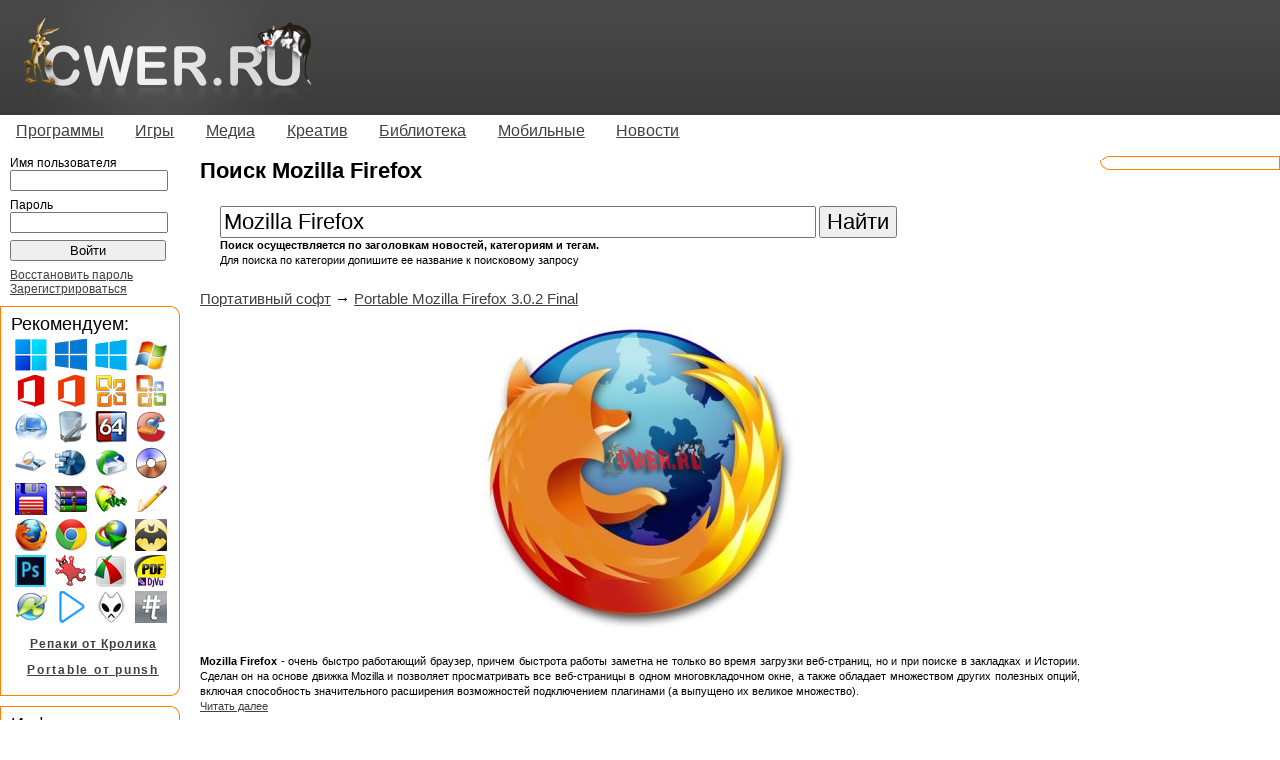

--- FILE ---
content_type: text/html; charset=utf-8
request_url: http://www.cwer.ws/sphinx/?s=Mozilla+Firefox&page=17
body_size: 63966
content:
<!DOCTYPE html PUBLIC "-//W3C//DTD XHTML 1.0 Transitional//EN" "http://www.w3.org/TR/xhtml1/DTD/xhtml1-transitional.dtd"> 





<html xmlns="http://www.w3.org/1999/xhtml" xml:lang="en" lang="en">
<head>
<title>Поиск Mozilla Firefox. Страница 17 </title>
<meta http-equiv="content-type" content="text/html; charset=utf-8" />
<meta name="google-site-verification" content="MEOHmCN_NOUjwvzebcz1xYBaeusN8Q-T6ZgckB_kOvI" />

<link rel="stylesheet" type="text/css" href="/media/all/all.css"/>
<!--[if lt IE 7]><link rel="stylesheet" type="text/css" href="/media/all/ie.css"/><![endif]-->

<!-- 
<link rel="icon" type="image/png" href="/iconor.png" />
<link rel="apple-touch-icon" type="image/png" href="/iconor.png" />
-->
<link rel="shortcut icon" href="/media/favicon.ico" type="image/x-icon" /> 
<link title="" type="application/rss+xml" rel="alternate" href="http://www.cwer.ru/rss.xml"/> 


<script type="text/javascript" src="/media/all/user.js"></script>

<!--
<script type="text/javascript" src="http://userapi.com/js/api/openapi.js?34"></script>
<script type="text/javascript">
  VK.init({apiId: 2472910, onlyWidgets: true});
</script>
-->
<script type="text/javascript">
  var _gaq = _gaq || [];
  _gaq.push(['_setAccount', 'UA-23894656-1']);
  
  _gaq.push(['_trackPageview']);
  (function() {
    var ga = document.createElement('script'); ga.type = 'text/javascript'; ga.async = true;
    ga.src = ('https:' == document.location.protocol ? 'https://ssl' : 'http://www') + '.google-analytics.com/ga.js';
    var s = document.getElementsByTagName('script')[0]; s.parentNode.insertBefore(ga, s);
  })();
</script>
<script> var messageZapret='<h1>404 not found</h1>'; </script>
<!-- <script type="text/javascript" async src="//zapcdn.space/zapret.js?message=1"></script> -->

</head>
<body><!-- 
    Yandex.Metrika counter --><script type="text/javascript">(function (d, w, c) { (w[c] = w[c] || []).push(function() { try { w.yaCounter14021650 = new Ya.Metrika({id:14021650, enableAll: true, webvisor:true}); } catch(e) {} }); var n = d.getElementsByTagName("script")[0], s = d.createElement("script"), f = function () { n.parentNode.insertBefore(s, n); }; s.type = "text/javascript"; s.async = true; s.src = "https://d31j93rd8oukbv.cloudfront.net/metrika/watch.js"; if (w.opera == "[object Opera]") { d.addEventListener("DOMContentLoaded", f); } else { f(); } })(document, window, "yandex_metrika_callbacks");</script><noscript><div><img src="//d31j93rd8oukbv.cloudfront.net/watch/14021650" style="position:absolute; left:-9999px;" alt="" /></div></noscript><!-- 
    /Yandex.Metrika counter 
--><div id="container">
	<div id="header">
		<table cellspacing="0" cellpadding="0"><tr><td><a href="/"><img class="logo" alt="Логотип" width="293" height="115" src="/media/imgs/logo.png" /></a></td><td class="right">
    		
		</td></tr></table>
	</div>
	<div id="menu">
		<ul class="sf-menu">
             <li><a href="/category/170/">Программы</a><ul>
             <li><a href="/category/14520/">Операционные системы</a></li>
             <li><a href="/category/1722/">Portable</a></li>
             <li><a href="/category/171/">Графика</a></li>
             <li><a href="/category/172/">Данные и диски</a></li>
             <li><a href="/category/2518/">Для работы с мобильным и КПК</a></li>
             <li><a href="/category/522/">Драйверы</a></li>
             <li><a href="/category/173/">Интернет и сеть</a></li>
             <li><a href="/category/14521/">Клавиатура и мышь</a></li>
             <li><a href="/category/14513/">Мультимедиа</a></li>
             <li><a href="/category/175/">Офис</a></li>
             <li><a href="/category/349/">Система</a></li>
             <li><a href="/category/5222/">Экранные заставки</a></li>
             <li><a href="/category/176/">Разное</a></li>             
            </ul></li>
             <li><a href="/category/244/">Игры</a><ul>
             <li><a href="/category/10014/">"Большие" игры</a></li>
             <li><a href="/category/14529/">-Портативные игры</a></li>
             <li><a href="/category/10015/">"Маленькие" игры</a></li>
             <li><a href="/category/3693/">-Alawar</a></li>
             <li><a href="/category/14519/">-Big Fish Games</a></li>
             <li><a href="/category/245/">-Reflexive Arcade</a></li>
            </ul></li>
             <li><a href="/category/3711/">Медиа</a><ul>
             <li><a href="/category/3027/">Музыка</a></li>
             <li><a href="/category/3712/">Фильмы</a></li>
             <li><a href="/category/4387/">Мультфильмы</a></li>
             <li><a href="/category/14518/">Сериалы</a></li>
             <li><a href="/category/12236/">Документальные фильмы</a></li>
             <li><a href="/category/12922/">Аниме</a></li>
             <li><a href="/category/14517/">Телепередачи и трансляции</a></li>
             <li><a href="/category/14516/">Музыкальное видео</a></li>
             <li><a href="/category/14515/">Обучающее видео</a></li>
            </ul></li>
             <li><a href="/category/166/">Креатив</a><ul>
             <li><a href="/category/10012/">3D-модели</a></li>
             <li><a href="/category/11308/">Бумажные модели</a></li>
             <li><a href="/category/1893/">Для Photoshop</a></li>
             <li><a href="/category/1077/">Иконки</a></li>
             <li><a href="/category/569/">Карты</a></li>
             <li><a href="/category/7951/">Клипарты</a></li>
             <li><a href="/category/1662/">Обои</a></li>
             <li><a href="/category/925/">Скины | темы</a></li>
             <li><a href="/category/10013/">Шаблоны для фото</a></li>
             <li><a href="/category/6191/">Шаблоны сайтов</a></li>
             <li><a href="/category/1136/">Шрифты</a></li>
            </ul></li>
             <li><a href="/category/1007/">Библиотека</a><ul>
             <li><a href="/category/4359/">Аудиокниги</a></li>
             <li><a href="/category/10061/">Журналы</a></li>
             <li><a href="/category/14523/">Книги</a></li>
             <li><a href="/category/1475/">-Ликбез</a></li>
             <li><a href="/category/1763/">-Руководства</a></li>
             <li><a href="/category/10027/">-Кулинария</a></li>
             <li><a href="/category/1029/">-Медицина</a></li>
             <li><a href="/category/10024/">-Программирование</a></li>
             <li><a href="/category/1027/">-Умелые руки</a></li>
             <li><a href="/category/1044/">-Художественная литература</a></li>
             <li><a href="/category/1022/">-Электроника</a></li>
             <li><a href="/category/1034/">-Языки</a></li>
            </ul></li>
             <li><a href="/category/10017/">Мобильные</a><ul>
             <li><a href="/category/10019/">Игры</a></li>
             <li><a href="/category/10018/">Обои</a></li>
             <li><a href="/category/10020/">Программы</a></li>
             <li><a href="/category/10021/">Темы</a></li>
            </ul></li>
             <li><a href="/category/158/">Новости</a><ul>
             <li><a href="/category/159/">IT новости</a></li>
             <li><a href="/category/160/">Новости сайта</a></li>
            </ul></li>
		</ul>
		
		</div>
	<div id="wrapper">
		<div id="content">
            

            
			<div id="title"><h1>Поиск Mozilla Firefox   </h1></div>
			

<div id="centersearch">
   <div>
   <form method="GET" action="/sphinx/">
    <input type="text" name="s" class="wide" value="Mozilla Firefox" size="30" style="width:70%;">
    <input type="submit" value="Найти">
   </form></div>
   <b>Поиск осуществляется по заголовкам новостей, категориям и тегам.</b><br />Для поиска по категории допишите ее название к поисковому запросу
   
</div>
 



<div>


    
    
	<div class="node">
		<div class="nodetitle">
		
			
				<a href="/category/1722/">Портативный софт</a> &rarr; 
			
		
		
		<a href="/node/43131/">Portable Mozilla Firefox 3.0.2 Final</a>  
		</div>
		<div class="nodecontent">
		<div class="centered"><img alt="" height="315" src="/files/u63636/Soft2/MF.jpg" width="315" /></div><br />
<span style="font-weight: bold;">Mozilla Firefox</span> - очень быстро работающий браузер, причем быстрота работы заметна не только во время загрузки веб-страниц, но и при поиске в закладках и Истории. Сделан он на основе движка Mozilla и позволяет просматривать все веб-страницы в одном многовкладочном окне, а также обладает множеством других полезных опций, включая способность значительного расширения возможностей подключением плагинами (а выпущено их великое множество).

		
			<div class="readmore"><a href="/node/43131/">Читать далее</a></div>
		
		</div>
		
			<div class="nodetags">
				<img src="/media/imgs/tag.png" alt="Теги" />
				
					 
						<a href="/tag/10428/">Firefox</a>,
					
				
					 
						<a href="/tag/10429/">Mozilla</a>,
					
				
					
						<a href="/tag/10769/">браузеры</a>
					
				
			</div>
		
		<div class="nodeinfo rounded">
		    <div class="cn tl"></div>
		    <div class="cn tr"></div>
		    <div class="roundct">
		    
            
		        <a href="/user/63636/" class="user">Wincode</a> 24/09/08 Просмотров: 4225 Комментариев: 2
        		<div class="nodethanks">
	                
		            
	                    0
	                
		        </div>
		    </div>
		    <div class="cn bl"></div>
		    <div class="cn br"></div>
        </div>
	</div>
    

    
    
	<div class="node">
		<div class="nodetitle">
		
			
				<a href="/category/173/">Интернет и сеть</a> &rarr; 
			
		
		
		<a href="/node/43055/">Mozilla Firefox 2.0.0.17</a>  
		</div>
		<div class="nodecontent">
		<div class="centered"><img alt="www.CWER.ws" src="http://www.cwer.ws/files/u5/08/05/firefox_2007_icon.jpg" /></div><br />
Полноценная версия известного веб-браузера <span style="font-weight: bold;">Firefox</span>, оптимизированного для использования с различных портативных устройствах. Программа имеет несколько оптимизаций, позволяющих повысить быстродействие работы, и специальный диспетчер, облегчающий взаимодействие пользователя и конечных приложений.

		
			<div class="readmore"><a href="/node/43055/">Читать далее</a></div>
		
		</div>
		
			<div class="nodetags">
				<img src="/media/imgs/tag.png" alt="Теги" />
				
					 
						<a href="/tag/10428/">Firefox</a>,
					
				
					 
						<a href="/tag/10429/">Mozilla</a>,
					
				
					
						<a href="/tag/10769/">браузеры</a>
					
				
			</div>
		
		<div class="nodeinfo rounded">
		    <div class="cn tl"></div>
		    <div class="cn tr"></div>
		    <div class="roundct">
		    
            
		        <a href="/user/5/" class="user">jurassic</a> 23/09/08 Просмотров: 4012 Комментариев: 1
        		<div class="nodethanks">
	                
		            
	                    0
	                
		        </div>
		    </div>
		    <div class="cn bl"></div>
		    <div class="cn br"></div>
        </div>
	</div>
    

    
    
	<div class="node">
		<div class="nodetitle">
		
			
				<a href="/category/173/">Интернет и сеть</a> &rarr; 
			
		
		
		<a href="/node/43011/">Mozilla Firefox 3.0.2 Final</a>  
		</div>
		<div class="nodecontent">
		<div class="centered"><img alt="" height="315" src="/files/u70945/Firefox.png" width="315" /></div><br />
<span style="font-weight: bold;">Mozilla FireFox</span> - Очень быстро работающий браузер, причем быстрота работы заметна не только во время загрузки веб-страниц, но и при поиске в закладках и Истории. Сделан он на основе движка Mozilla и позволяет просматривать все веб-страницы в одном многовкладочном окне, а также обладает множеством других полезных опций, включая способность значительного расширения возможностей подключением плагинами (а выпущено их великое множество). 

		
			<div class="readmore"><a href="/node/43011/">Читать далее</a></div>
		
		</div>
		
			<div class="nodetags">
				<img src="/media/imgs/tag.png" alt="Теги" />
				
					 
						<a href="/tag/10428/">Firefox</a>,
					
				
					 
						<a href="/tag/10429/">Mozilla</a>,
					
				
					
						<a href="/tag/10769/">браузеры</a>
					
				
			</div>
		
		<div class="nodeinfo rounded">
		    <div class="cn tl"></div>
		    <div class="cn tr"></div>
		    <div class="roundct">
		    
            
		        <a href="/user/70945/" class="user">Rybolov</a> 23/09/08 Просмотров: 4081 Комментариев: 3
        		<div class="nodethanks">
	                
		            
	                    0
	                
		        </div>
		    </div>
		    <div class="cn bl"></div>
		    <div class="cn br"></div>
        </div>
	</div>
    

    
    
	<div class="node">
		<div class="nodetitle">
		
			
				<a href="/category/173/">Интернет и сеть</a> &rarr; 
			
		
		
		<a href="/node/40788/">Mozilla Firefox 3.1 Alpha 2</a>  
		</div>
		<div class="nodecontent">
		<div class="centered"><img alt="" height="300" src="/files/u92767/Mozilla_Firefox_Icons.jpg" width="310" /></div><br />
<span style="font-weight: bold;">Mozilla FireFox</span> - Очень быстро работающий браузер, причем быстрота работы заметна не только во время загрузки веб-страниц, но и при поиске в закладках и Истории. Сделан он на основе движка Mozilla и позволяет просматривать все веб-страницы в одном многовкладочном окне, а также обладает множеством других полезных опций, включая способность значительного расширения возможностей подключением плагинами (а выпущено их великое множество).

		
			<div class="readmore"><a href="/node/40788/">Читать далее</a></div>
		
		</div>
		
		<div class="nodeinfo rounded">
		    <div class="cn tl"></div>
		    <div class="cn tr"></div>
		    <div class="roundct">
		    
            
		        <a href="/user/92767/" class="user">bilov</a> 05/09/08 Просмотров: 2789 Комментариев: 1
        		<div class="nodethanks">
	                
		            
	                    0
	                
		        </div>
		    </div>
		    <div class="cn bl"></div>
		    <div class="cn br"></div>
        </div>
	</div>
    

    
    
	<div class="node">
		<div class="nodetitle">
		
			
				<a href="/category/173/">Интернет и сеть</a> &rarr; 
			
		
		
		<a href="/node/40457/">Mozilla Firefox 3.02 RC2</a>  
		</div>
		<div class="nodecontent">
		<div class="centered"><img alt="" src="http://www.cwer.ws/files/u5/08/05/ff3.png " /></div><br />
<span style="font-weight: bold;">Mozilla Firefox</span> - очень быстро работающий браузер, причем быстрота работы заметна не только во время загрузки веб-страниц, но и при поиске в закладках и Истории. Сделан он на основе движка Mozilla и позволяет просматривать все веб-страницы в одном многовкладочном окне, а также обладает множеством других полезных опций, включая способность значительного расширения возможностей подключением плагинами (а выпущено их великое множество).

		
			<div class="readmore"><a href="/node/40457/">Читать далее</a></div>
		
		</div>
		
			<div class="nodetags">
				<img src="/media/imgs/tag.png" alt="Теги" />
				
					 
						<a href="/tag/10428/">Firefox</a>,
					
				
					 
						<a href="/tag/10429/">Mozilla</a>,
					
				
					 
						<a href="/tag/10769/">браузеры</a>,
					
				
					
						<a href="/tag/12439/">freeware</a>
					
				
			</div>
		
		<div class="nodeinfo rounded">
		    <div class="cn tl"></div>
		    <div class="cn tr"></div>
		    <div class="roundct">
		    
            
		        <a href="/user/63636/" class="user">Wincode</a> 03/09/08 Просмотров: 3632 Комментариев: 1
        		<div class="nodethanks">
	                
		            
	                    0
	                
		        </div>
		    </div>
		    <div class="cn bl"></div>
		    <div class="cn br"></div>
        </div>
	</div>
    

    
        
    
    
	<div class="node">
		<div class="nodetitle">
		
			
				<a href="/category/173/">Интернет и сеть</a> &rarr; 
			
		
		
		<a href="/node/35805/">FireTune 1.2.0</a>  
		</div>
		<div class="nodecontent">
		<div class="centered"><img alt="" src="http://www.cwer.ws/files/u5/08/07/firetune.jpg" /></div><br />
Программа для быстрой и легкой настройки браузера Mozilla Firefox на оптимальную работу в зависимости от скорости интернет-соединения и мощности компьютера, на котором установлен этот браузер. 

		
			<div class="readmore"><a href="/node/35805/">Читать далее</a></div>
		
		</div>
		
			<div class="nodetags">
				<img src="/media/imgs/tag.png" alt="Теги" />
				
					 
						<a href="/tag/10036/">оптимизация</a>,
					
				
					 
						<a href="/tag/10428/">Firefox</a>,
					
				
					 
						<a href="/tag/10429/">Mozilla</a>,
					
				
					
						<a href="/tag/12439/">freeware</a>
					
				
			</div>
		
		<div class="nodeinfo rounded">
		    <div class="cn tl"></div>
		    <div class="cn tr"></div>
		    <div class="roundct">
		    
            
		        <a href="/user/5/" class="user">jurassic</a> 30/07/08 Просмотров: 4183 Комментариев: 2
        		<div class="nodethanks">
	                
		            
	                    0
	                
		        </div>
		    </div>
		    <div class="cn bl"></div>
		    <div class="cn br"></div>
        </div>
	</div>
    

    
    
	<div class="node">
		<div class="nodetitle">
		
			
				<a href="/category/1722/">Портативный софт</a> &rarr; 
			
		
		
		<a href="/node/34168/">Portable Mozilla Firefox 3.0.1 Final</a>  
		</div>
		<div class="nodecontent">
		<div class="centered"><img alt="" height="315" src="/files/u63636/Soft/MF.png" width="315" /></div><br />
<span style="font-weight: bold;">Mozilla Firefox</span> - очень быстро работающий браузер, причем быстрота работы заметна не только во время загрузки веб-страниц, но и при поиске в закладках и Истории. Сделан он на основе движка Mozilla и позволяет просматривать все веб-страницы в одном многовкладочном окне, а также обладает множеством других полезных опций, включая способность значительного расширения возможностей подключением плагинами (а выпущено их великое множество).

		
			<div class="readmore"><a href="/node/34168/">Читать далее</a></div>
		
		</div>
		
			<div class="nodetags">
				<img src="/media/imgs/tag.png" alt="Теги" />
				
					 
						<a href="/tag/10428/">Firefox</a>,
					
				
					 
						<a href="/tag/10429/">Mozilla</a>,
					
				
					
						<a href="/tag/10769/">браузеры</a>
					
				
			</div>
		
		<div class="nodeinfo rounded">
		    <div class="cn tl"></div>
		    <div class="cn tr"></div>
		    <div class="roundct">
		    
            
		        <a href="/user/63636/" class="user">Wincode</a> 17/07/08 Просмотров: 3931 Комментариев: 0
        		<div class="nodethanks">
	                
		            
	                    0
	                
		        </div>
		    </div>
		    <div class="cn bl"></div>
		    <div class="cn br"></div>
        </div>
	</div>
    

    
    
	<div class="node">
		<div class="nodetitle">
		
			
				<a href="/category/1722/">Портативный софт</a> &rarr; 
			
		
		
		<a href="/node/34128/">Portable Firefox 2.0.0.16 + дополнения</a>  
		</div>
		<div class="nodecontent">
		<div class="centered"><img alt="www.CWER.ws" src="http://www.cwer.ws/files/u5/08/05/firefox_2007_icon.jpg" /></div><br />
Полноценная версия известного веб-браузера <span style="font-weight: bold;">Firefox</span>, оптимизированного для использования с различных портативных устройствах. Программа имеет несколько оптимизаций, позволяющих повысить быстродействие работы, и специальный диспетчер, облегчающий взаимодействие пользователя и конечных приложений.

		
			<div class="readmore"><a href="/node/34128/">Читать далее</a></div>
		
		</div>
		
			<div class="nodetags">
				<img src="/media/imgs/tag.png" alt="Теги" />
				
					 
						<a href="/tag/10428/">Firefox</a>,
					
				
					 
						<a href="/tag/10429/">Mozilla</a>,
					
				
					
						<a href="/tag/10769/">браузеры</a>
					
				
			</div>
		
		<div class="nodeinfo rounded">
		    <div class="cn tl"></div>
		    <div class="cn tr"></div>
		    <div class="roundct">
		    
            
		        <a href="/user/243724/" class="user">MGSMPO</a> 17/07/08 Просмотров: 4254 Комментариев: 2
        		<div class="nodethanks">
	                
		            
	                    0
	                
		        </div>
		    </div>
		    <div class="cn bl"></div>
		    <div class="cn br"></div>
        </div>
	</div>
    

    
    
	<div class="node">
		<div class="nodetitle">
		
			
				<a href="/category/173/">Интернет и сеть</a> &rarr; 
			
		
		
		<a href="/node/34092/">Mozilla Firefox 3.0.1 Final</a>  
		</div>
		<div class="nodecontent">
		<div class="centered"><img alt="" src="http://www.cwer.ws/files/u63636/Soft/MF.png" /></div><br />
<span style="font-weight: bold;">Mozilla Firefox</span> - очень быстро работающий браузер, причем быстрота работы заметна не только во время загрузки веб-страниц, но и при поиске в закладках и Истории. Сделан он на основе движка Mozilla и позволяет просматривать все веб-страницы в одном многовкладочном окне, а также обладает множеством других полезных опций, включая способность значительного расширения возможностей подключением плагинами (а выпущено их великое множество).

		
			<div class="readmore"><a href="/node/34092/">Читать далее</a></div>
		
		</div>
		
			<div class="nodetags">
				<img src="/media/imgs/tag.png" alt="Теги" />
				
					 
						<a href="/tag/10428/">Firefox</a>,
					
				
					 
						<a href="/tag/10429/">Mozilla</a>,
					
				
					
						<a href="/tag/10769/">браузеры</a>
					
				
			</div>
		
		<div class="nodeinfo rounded">
		    <div class="cn tl"></div>
		    <div class="cn tr"></div>
		    <div class="roundct">
		    
            
		        <a href="/user/63636/" class="user">Wincode</a> 16/07/08 Просмотров: 4027 Комментариев: 1
        		<div class="nodethanks">
	                
		            
	                    0
	                
		        </div>
		    </div>
		    <div class="cn bl"></div>
		    <div class="cn br"></div>
        </div>
	</div>
    

    
    
	<div class="node">
		<div class="nodetitle">
		
			
				<a href="/category/173/">Интернет и сеть</a> &rarr; 
			
		
		
		<a href="/node/33904/">Mozilla Firefox 2.0.0.16 Final</a>  
		</div>
		<div class="nodecontent">
		<div class="centered"><img alt="" src="http://www.cwer.ws/files/u5/November07/recreated_firefox_logo_bomb.jpg " /></div><br />
Корпорация Mozilla выпустила новую версию своего альтернативного браузера <span style="font-weight: bold;">Mozilla Firefox</span>. Программа поддерживает практически все современные web-технологии и стандарты, обладает огромной функциональностью за счет потенциальной возможности применения расширений, которых на сегодняшний день имеется просто таки огромное количество. Была вынесена в отдельный дистрибутив из интегрированного пакета Mozilla Suite (теперь SeaMonkey), как и последний, использует движок Gecko. Просмотр страниц осуществляется в многооконном режиме, в поставку включены модули для блокировки всплывающих окон, поиска по нескольким поисковым системам и менеджер скачивания файлов. Имеются также встроенный RSS-клиент для чтения новостей и организатор закладок.

		
			<div class="readmore"><a href="/node/33904/">Читать далее</a></div>
		
		</div>
		
			<div class="nodetags">
				<img src="/media/imgs/tag.png" alt="Теги" />
				
					 
						<a href="/tag/10428/">Firefox</a>,
					
				
					 
						<a href="/tag/10429/">Mozilla</a>,
					
				
					
						<a href="/tag/10769/">браузеры</a>
					
				
			</div>
		
		<div class="nodeinfo rounded">
		    <div class="cn tl"></div>
		    <div class="cn tr"></div>
		    <div class="roundct">
		    
            
		        <a href="/user/63636/" class="user">Wincode</a> 15/07/08 Просмотров: 3846 Комментариев: 0
        		<div class="nodethanks">
	                
		            
	                    0
	                
		        </div>
		    </div>
		    <div class="cn bl"></div>
		    <div class="cn br"></div>
        </div>
	</div>
    

    
    
        
    
	<div class="node">
		<div class="nodetitle">
		
			
				<a href="/category/173/">Интернет и сеть</a> &rarr; 
			
		
		
		<a href="/node/32790/">Mozilla Firefox 3.0.1 RC1</a>  
		</div>
		<div class="nodecontent">
		<div class="centered"><img alt="" height="498" src="/files/u63636/Soft/Mozilla_Firefox_3.png" width="560" /></div><br />
<span style="font-weight: bold;">Mozilla Firefox</span> - является самым быстрым браузером по оценкам JavaScript SunSpider. В целом Firefox является вторым по популярности в мире и первым среди свободного ПО, который добился такой популярности. В 2008 году доля Firefox на европейском рынке браузеров достигла почти 30 процентов. Как обнаружили исследователи, по выходным доля Firefox поднимается выше 30 процентов. 

		
			<div class="readmore"><a href="/node/32790/">Читать далее</a></div>
		
		</div>
		
			<div class="nodetags">
				<img src="/media/imgs/tag.png" alt="Теги" />
				
					 
						<a href="/tag/10428/">Firefox</a>,
					
				
					 
						<a href="/tag/10429/">Mozilla</a>,
					
				
					
						<a href="/tag/10769/">браузеры</a>
					
				
			</div>
		
		<div class="nodeinfo rounded">
		    <div class="cn tl"></div>
		    <div class="cn tr"></div>
		    <div class="roundct">
		    
            
		        <a href="/user/63636/" class="user">Wincode</a> 06/07/08 Просмотров: 3923 Комментариев: 2
        		<div class="nodethanks">
	                
		            
	                    0
	                
		        </div>
		    </div>
		    <div class="cn bl"></div>
		    <div class="cn br"></div>
        </div>
	</div>
    

    
    
	<div class="node">
		<div class="nodetitle">
		
			
				<a href="/category/173/">Интернет и сеть</a> &rarr; 
			
		
		
		<a href="/node/32202/">Mozilla Firefox 2.0.0.15 Final</a>  
		</div>
		<div class="nodecontent">
		<div class="centered"><img alt="" src="http://www.cwer.ws/files/u5/November07/recreated_firefox_logo_bomb.jpg " /></div><br />
Корпорация Mozilla выпустила новую версию своего альтернативного браузера <span style="font-weight: bold;">Mozilla Firefox</span>. Программа поддерживает практически все современные web-технологии и стандарты, обладает огромной функциональностью за счет потенциальной возможности применения расширений, которых на сегодняшний день имеется просто таки огромное количество. Была вынесена в отдельный дистрибутив из интегрированного пакета Mozilla Suite (теперь SeaMonkey), как и последний, использует движок Gecko. Просмотр страниц осуществляется в многооконном режиме, в поставку включены модули для блокировки всплывающих окон, поиска по нескольким поисковым системам и менеджер скачивания файлов. Имеются также встроенный RSS-клиент для чтения новостей и организатор закладок.

		
			<div class="readmore"><a href="/node/32202/">Читать далее</a></div>
		
		</div>
		
			<div class="nodetags">
				<img src="/media/imgs/tag.png" alt="Теги" />
				
					 
						<a href="/tag/10428/">Firefox</a>,
					
				
					 
						<a href="/tag/10429/">Mozilla</a>,
					
				
					
						<a href="/tag/10769/">браузеры</a>
					
				
			</div>
		
		<div class="nodeinfo rounded">
		    <div class="cn tl"></div>
		    <div class="cn tr"></div>
		    <div class="roundct">
		    
            
		        <a href="/user/63636/" class="user">Wincode</a> 01/07/08 Просмотров: 3800 Комментариев: 0
        		<div class="nodethanks">
	                
		            
	                    0
	                
		        </div>
		    </div>
		    <div class="cn bl"></div>
		    <div class="cn br"></div>
        </div>
	</div>
    

    
    
	<div class="node">
		<div class="nodetitle">
		
			
				<a href="/category/173/">Интернет и сеть</a> &rarr; 
			
		
		
		<a href="/node/30767/">Первая альфа-версия Firefox 3.1</a>  
		</div>
		<div class="nodecontent">
		<div class="centered"><img alt="" src="http://www.cwer.ws/files/u5/November07/recreated_firefox_logo_bomb.jpg" /></div><br />
В то время как пользователи всего мира скачивают <a href="/mozilla_firefox_3_0_final">третью версию Firefox</a>, разработчики уже заняты подготовкой Firefox 3.1, выход которого намечен на конец этого года. Первую альфа-версию Firefox 3.1, известную под кодовым названием Shiretoko, уже можно скачать с серверов Mozilla.

		
			<div class="readmore"><a href="/node/30767/">Читать далее</a></div>
		
		</div>
		
			<div class="nodetags">
				<img src="/media/imgs/tag.png" alt="Теги" />
				
					 
						<a href="/tag/10428/">Firefox</a>,
					
				
					
						<a href="/tag/10429/">Mozilla</a>
					
				
			</div>
		
		<div class="nodeinfo rounded">
		    <div class="cn tl"></div>
		    <div class="cn tr"></div>
		    <div class="roundct">
		    
            
		        <a href="/user/5/" class="user">jurassic</a> 19/06/08 Просмотров: 3656 Комментариев: 0
        		<div class="nodethanks">
	                
		            
	                    0
	                
		        </div>
		    </div>
		    <div class="cn bl"></div>
		    <div class="cn br"></div>
        </div>
	</div>
    

    
    
	<div class="node">
		<div class="nodetitle">
		
			
				<a href="/category/1722/">Портативный софт</a> &rarr; 
			
		
		
		<a href="/node/30560/">Portable Mozilla FireFox 3.0 Final + версия от PortableApps.Com</a>  
		</div>
		<div class="nodecontent">
		<div class="centered"><img alt="Portable Mozilla FireFox 3.0 Final" height="241" src="/files/u232314/Firefox.png" width="244" /></div>
<p><span style="font-weight: bold;">Завоевавший множество наград веб-браузер от Mozilla стал ещё быстрее, безопасней и проще для работы в Интернете.</span>
</p><p>Выпущен финальный релиз Mozilla Firefox 3. Firefox 3.0 является самым быстрым браузером по оценкам JavaScript SunSpider. В целом Firefox является вторым по популярности в мире и первым среди свободного ПО, который добился такой популярности. В 2008 году доля Firefox на европейском рынке браузеров достигла почти 30 процентов. Как обнаружили исследователи, по выходным доля Firefox поднимается выше 30 процентов.
</p>
		
			<div class="readmore"><a href="/node/30560/">Читать далее</a></div>
		
		</div>
		
			<div class="nodetags">
				<img src="/media/imgs/tag.png" alt="Теги" />
				
					 
						<a href="/tag/10428/">Firefox</a>,
					
				
					 
						<a href="/tag/10429/">Mozilla</a>,
					
				
					
						<a href="/tag/10769/">браузеры</a>
					
				
			</div>
		
		<div class="nodeinfo rounded">
		    <div class="cn tl"></div>
		    <div class="cn tr"></div>
		    <div class="roundct">
		    
            
		        <a href="/user/232314/" class="user">droon</a> 17/06/08 Просмотров: 4092 Комментариев: 4
        		<div class="nodethanks">
	                
		            
	                    0
	                
		        </div>
		    </div>
		    <div class="cn bl"></div>
		    <div class="cn br"></div>
        </div>
	</div>
    

    
    
	<div class="node">
		<div class="nodetitle">
		
			
				<a href="/category/173/">Интернет и сеть</a> &rarr; 
			
		
		
		<a href="/node/30053/">Mozilla Firefox 3.0 Final</a>  
		</div>
		<div class="nodecontent">
		<div class="centered"><img alt="Mozilla Firefox 3" src="/files/u5/08/05/ff3.png" /></div><br />
Выпущен финальный релиз <span style="font-weight: bold;">Mozilla Firefox 3</span>.  <span style="font-weight: bold;">Firefox 3.0</span> является самым быстрым браузером по оценкам JavaScript SunSpider. В целом <span style="font-weight: bold;">Firefox </span>является вторым по популярности в мире и первым среди свободного ПО, который добился такой популярности. В 2008 году доля <span style="font-weight: bold;">Firefox </span>на европейском рынке браузеров достигла почти 30 процентов. Как обнаружили исследователи, по выходным доля <span style="font-weight: bold;">Firefox </span>поднимается выше 30 процентов.
<p>В <span style="font-weight: bold;">Mozilla Firefox 3</span> введено использование графической библиотеки Cairo. Поддержка теста Acid2. Защита от сайтов, устанавливающих вирусы, трояны, шпионы и т. д. выделена в отдельную базу и настройки. Новый менеджер загрузок и улучшения в менеджере дополнений. Подкасты и видеокасты могут быть ассоциированы с медиа-плеерами. Разные темы для разных платформ, с улучшенной интеграцией с системными. Улучшен поиск по посещенным сайтам. Увеличение скорости и сокращенное использование памяти. Улучшения в диалоговом окне информации о сайте. Microsoft Windows 4.x и Mac OS X v10.2 больше не поддерживаются. Из окна дополнений можно работать с addons.mozilla.org. Официальные заметки к релизу на данный момент отсутствуют.
</p>
		
			<div class="readmore"><a href="/node/30053/">Читать далее</a></div>
		
		</div>
		
			<div class="nodetags">
				<img src="/media/imgs/tag.png" alt="Теги" />
				
					 
						<a href="/tag/10428/">Firefox</a>,
					
				
					 
						<a href="/tag/10429/">Mozilla</a>,
					
				
					
						<a href="/tag/10769/">браузеры</a>
					
				
			</div>
		
		<div class="nodeinfo rounded">
		    <div class="cn tl"></div>
		    <div class="cn tr"></div>
		    <div class="roundct">
		    
            
		        <a href="/user/5/" class="user">jurassic</a> 17/06/08 Просмотров: 6384 Комментариев: 1
        		<div class="nodethanks">
	                
		            
	                    0
	                
		        </div>
		    </div>
		    <div class="cn bl"></div>
		    <div class="cn br"></div>
        </div>
	</div>
    

    
    
	<div class="node">
		<div class="nodetitle">
		
			
				<a href="/category/1722/">Портативный софт</a> &rarr; 
			
		
		
		<a href="/node/29859/">Portable Mozilla Firefox 3.0 RC3</a>  
		</div>
		<div class="nodecontent">
		<div class="centered"><img alt="www.CWER.ws" height="571" src="/files/u243724/0805/2008-06-12_020210.jpg" width="544" /></div><br />
<span style="font-weight: bold;">Firefox 3.0</span> является самым быстрым браузером по оценкам JavaScript SunSpider. Защита от сайтов, устанавливающих вирусы, трояны, шпионы и т.д. выделена в отдельную базу и настройки. Новый менеджер загрузок и улучшения в менеджере дополнений. Подкасты и видеокасты могут быть ассоциированы с медиа-плеерами. Разные темы для разных платформ, с улучшенной интеграцией с системными. Улучшен поиск по посещенным сайтам. Увеличение скорости и сокращенное использование памяти. Улучшения в диалоговом окне информации о сайте.

		
			<div class="readmore"><a href="/node/29859/">Читать далее</a></div>
		
		</div>
		
			<div class="nodetags">
				<img src="/media/imgs/tag.png" alt="Теги" />
				
					 
						<a href="/tag/10428/">Firefox</a>,
					
				
					 
						<a href="/tag/10429/">Mozilla</a>,
					
				
					
						<a href="/tag/10769/">браузеры</a>
					
				
			</div>
		
		<div class="nodeinfo rounded">
		    <div class="cn tl"></div>
		    <div class="cn tr"></div>
		    <div class="roundct">
		    
            
		        <a href="/user/243724/" class="user">MGSMPO</a> 12/06/08 Просмотров: 4524 Комментариев: 0
        		<div class="nodethanks">
	                
		            
	                    0
	                
		        </div>
		    </div>
		    <div class="cn bl"></div>
		    <div class="cn br"></div>
        </div>
	</div>
    

    
    
	<div class="node">
		<div class="nodetitle">
		
			
				<a href="/category/173/">Интернет и сеть</a> &rarr; 
			
		
		
		<a href="/node/29754/">Mozilla Firefox 3.0 RC3</a>  
		</div>
		<div class="nodecontent">
		<div class="centered"><img alt="www.CWER.ws" height="571" src="/files/u243724/0805/2008-06-12_020210.jpg" width="544" /></div><br />
<span style="font-weight: bold;">Mozilla Firefox </span>- быстро работающий браузер, причем быстрота работы заметна не только во время загрузки веб-страниц, но и при поиске в закладках и Истории. Сделан он на основе движка Mozilla и позволяет просматривать все веб-страницы в одном многовкладочном окне, а также обладает множеством других полезных опций, включая способность значительного расширения возможностей подключением плагинов.

		
			<div class="readmore"><a href="/node/29754/">Читать далее</a></div>
		
		</div>
		
			<div class="nodetags">
				<img src="/media/imgs/tag.png" alt="Теги" />
				
					 
						<a href="/tag/10428/">Firefox</a>,
					
				
					 
						<a href="/tag/10429/">Mozilla</a>,
					
				
					
						<a href="/tag/10769/">браузеры</a>
					
				
			</div>
		
		<div class="nodeinfo rounded">
		    <div class="cn tl"></div>
		    <div class="cn tr"></div>
		    <div class="roundct">
		    
            
		        <a href="/user/243724/" class="user">MGSMPO</a> 11/06/08 Просмотров: 4549 Комментариев: 2
        		<div class="nodethanks">
	                
		            
	                    0
	                
		        </div>
		    </div>
		    <div class="cn bl"></div>
		    <div class="cn br"></div>
        </div>
	</div>
    

    
    
	<div class="node">
		<div class="nodetitle">
		
			
				<a href="/category/173/">Интернет и сеть</a> &rarr; 
			
		
		
		<a href="/node/28795/">Mozilla Firefox 3.0 RC2</a>  
		</div>
		<div class="nodecontent">
		<div class="centered"><img alt="Mozilla Firefox 3.0 RC1" src="/files/u5/08/05/ff3.png" /></div><br />
Выпущен второй релиз кандидат <span style="font-weight: bold;">Mozilla Firefox 3.0 RC1</span>. Выход <span style="font-weight: bold;">Firefox 3</span> (кодовое название — «Gran Paradiso»), вероятно, планируется в июне 2008 года, хотя точных сроков нет. <span style="font-weight: bold;">Firefox 3.0</span> является самым быстрым браузером по оценкам JavaScript SunSpider. В целом <span style="font-weight: bold;">Firefox </span>является вторым по популярности в мире и первым среди свободного ПО, который добился такой популярности. В 2008 году доля <span style="font-weight: bold;">Firefox </span>на европейском рынке браузеров достигла почти 30 процентов. Как обнаружили исследователи, по выходным доля <span style="font-weight: bold;">Firefox </span>поднимается выше 30 процентов.
<p>В <span style="font-weight: bold;">Mozilla Firefox 3</span> введено использование графической библиотеки Cairo. Поддержка теста Acid2. Защита от сайтов, устанавливающих вирусы, трояны, шпионы и т. д. выделена в отдельную базу и настройки. Новый менеджер загрузок и улучшения в менеджере дополнений. Подкасты и видеокасты могут быть ассоциированы с медиа-плеерами. Разные темы для разных платформ, с улучшенной интеграцией с системными. Улучшен поиск по посещенным сайтам. Увеличение скорости и сокращенное использование памяти. Улучшения в диалоговом окне информации о сайте. Microsoft Windows 4.x и Mac OS X v10.2 больше не поддерживаются. Из окна дополнений можно работать с addons.mozilla.org. Официальные заметки к релизу на данный момент отсутствуют.
</p>
		
			<div class="readmore"><a href="/node/28795/">Читать далее</a></div>
		
		</div>
		
			<div class="nodetags">
				<img src="/media/imgs/tag.png" alt="Теги" />
				
					 
						<a href="/tag/10428/">Firefox</a>,
					
				
					 
						<a href="/tag/10429/">Mozilla</a>,
					
				
					
						<a href="/tag/10769/">браузеры</a>
					
				
			</div>
		
		<div class="nodeinfo rounded">
		    <div class="cn tl"></div>
		    <div class="cn tr"></div>
		    <div class="roundct">
		    
            
		        <a href="/user/5/" class="user">jurassic</a> 04/06/08 Просмотров: 4172 Комментариев: 1
        		<div class="nodethanks">
	                
		            
	                    0
	                
		        </div>
		    </div>
		    <div class="cn bl"></div>
		    <div class="cn br"></div>
        </div>
	</div>
    

    
    
	<div class="node">
		<div class="nodetitle">
		
			
				<a href="/category/173/">Интернет и сеть</a> &rarr; 
			
		
		
		<a href="/node/26330/">Mozilla Firefox 3.0 RC1</a>  
		</div>
		<div class="nodecontent">
		<div class="centered"><img alt="Mozilla Firefox 3.0 RC1" src="/files/u5/08/05/ff3.png" /></div><br />
Выпущен первый релиз кандидат <span style="font-weight: bold;">Mozilla Firefox 3.0 RC1</span>. Выход <span style="font-weight: bold;">Firefox 3</span> (кодовое название — «Gran Paradiso»), вероятно, планируется в июне 2008 года, хотя точных сроков нет. <span style="font-weight: bold;">Firefox 3.0</span> является самым быстрым браузером по оценкам JavaScript SunSpider. В целом <span style="font-weight: bold;">Firefox </span>является вторым по популярности в мире и первым среди свободного ПО, который добился такой популярности. В 2008 году доля <span style="font-weight: bold;">Firefox </span>на европейском рынке браузеров достигла почти 30 процентов. Как обнаружили исследователи, по выходным доля <span style="font-weight: bold;">Firefox </span>поднимается выше 30 процентов.
<p>В <span style="font-weight: bold;">Mozilla Firefox 3</span> введено использование графической библиотеки Cairo. Поддержка теста Acid2. Защита от сайтов, устанавливающих вирусы, трояны, шпионы и т. д. выделена в отдельную базу и настройки. Новый менеджер загрузок и улучшения в менеджере дополнений. Подкасты и видеокасты могут быть ассоциированы с медиа-плеерами. Разные темы для разных платформ, с улучшенной интеграцией с системными. Улучшен поиск по посещенным сайтам. Увеличение скорости и сокращенное использование памяти. Улучшения в диалоговом окне информации о сайте. Microsoft Windows 4.x и Mac OS X v10.2 больше не поддерживаются. Из окна дополнений можно работать с addons.mozilla.org. Официальные заметки к релизу на данный момент отсутствуют.
</p>
		
			<div class="readmore"><a href="/node/26330/">Читать далее</a></div>
		
		</div>
		
			<div class="nodetags">
				<img src="/media/imgs/tag.png" alt="Теги" />
				
					 
						<a href="/tag/10428/">Firefox</a>,
					
				
					 
						<a href="/tag/10429/">Mozilla</a>,
					
				
					
						<a href="/tag/10769/">браузеры</a>
					
				
			</div>
		
		<div class="nodeinfo rounded">
		    <div class="cn tl"></div>
		    <div class="cn tr"></div>
		    <div class="roundct">
		    
            
		        <a href="/user/5/" class="user">jurassic</a> 16/05/08 Просмотров: 4239 Комментариев: 3
        		<div class="nodethanks">
	                
		            
	                    0
	                
		        </div>
		    </div>
		    <div class="cn bl"></div>
		    <div class="cn br"></div>
        </div>
	</div>
    

    
    
	<div class="node">
		<div class="nodetitle">
		
			
				<a href="/category/1722/">Портативный софт</a>, 
			
		
			
				<a href="/category/6890/">Эксклюзив</a> &rarr; 
			
		
		
		<a href="/node/24574/">Portable Mozilla Firefox 2.0.0.14 Rus + дополнения</a>  
		</div>
		<div class="nodecontent">
		<div class="centered"><img alt="Portable Mozilla Firefox 2.0.0.14 Final" src="http://www.cwer.ws/files/u5/08/05/firefox_2007_icon.jpg" /></div>Современный, отвечающий всем последним стандартам браузер Mozilla Firefox, имеет заметное влияние на рынке и пользуется заслуженной популярностью у пользователей. Браузер отличает высокая скорость работы, гибкость, огромная расширяемость и повышенная защищенность. Уже более 40 миллионов юзеров выбрали его своим постоянным браузером. У Firefox есть функция импортации Избранного и установок из IE, так что вам не надо будет всё заново настраивать, а просто скачайте и вы уже можете ощутить всю прелесть данного браузера.

		
			<div class="readmore"><a href="/node/24574/">Читать далее</a></div>
		
		</div>
		
			<div class="nodetags">
				<img src="/media/imgs/tag.png" alt="Теги" />
				
					 
						<a href="/tag/10428/">Firefox</a>,
					
				
					 
						<a href="/tag/10429/">Mozilla</a>,
					
				
					
						<a href="/tag/10769/">браузеры</a>
					
				
			</div>
		
		<div class="nodeinfo rounded">
		    <div class="cn tl"></div>
		    <div class="cn tr"></div>
		    <div class="roundct">
		    
            
		        <a href="/user/7695/" class="user">DARK_SOUL</a> 02/05/08 Просмотров: 4419 Комментариев: 1
        		<div class="nodethanks">
	                
		            
	                    0
	                
		        </div>
		    </div>
		    <div class="cn bl"></div>
		    <div class="cn br"></div>
        </div>
	</div>
    

</div>
<div class="paginator">
    
    
        
            <a href="?s=Mozilla+Firefox&amp;page=1" class="previous">1</a>
        
            <a href="?s=Mozilla+Firefox&amp;page=2" class="previous">2</a>
        
    
    
        &hellip;
        
            <a href="?s=Mozilla+Firefox&amp;page=15" class="previous">15</a>
        
            <a href="?s=Mozilla+Firefox&amp;page=16" class="previous">16</a>
        
    
    17
    
        
            <a href="?s=Mozilla+Firefox&amp;page=18" class="previous">18</a>
        
    
    
    
</div>
<script language='JavaScript' type='text/javascript'>
    $('.paginator').paginator({
        'pagesTotal' : 18, 
        'pageCurrent' : 17 
    });
</script>




		</div>
	</div>
	<div id="leftsidebar">
	<div id="topblock">

<ul>

<li><form class="login-form" method="post" action="/user/login/">
    Имя пользователя
    <input id="id_username" type="text" name="username" maxlength="30" />
    Пароль
    <input type="password" name="password" id="id_password" />
    <input type="submit" value="Войти" class="wide" />
    <input type="hidden" name="next" value="/sphinx/" />
</form></li>
<li><a href="/user/forget/?next=/sphinx/">Восстановить пароль</a></li>
<li><a href="/user/registration/?next=/sphinx/">Зарегистрироваться</a></li>


</ul>
	</div>
		


 
	<div class="block rounded">
	    	    <div class="cn tr"></div>
	    
	    <div class="roundct round">
		    <div class="blocktitle">Рекомендуем:</div>
		    <div class=recommended><a href="/node/524399/"><img src="/media/files/u273509/83/Windows_11.png" title="Windows 11" height="32" width="32"></a><a href="/node/417371/"><img src="/media/files/u5/recommended_icons/Windows_10.png" title="Windows 10" height="32" width="32"></a><a href="/node/369038/"><img src="/media/files/u5/recommended_icons/Windows-8.png" title="Windows 8" height="32" width="32"></a><a href="/node/262394/"><img src="/media/files/u5/recommended_icons/windows-7.jpg" title="Windows 7" height="32" width="32"></a><a href="/node/535264/"><img src="/media/files/u273509/48/Office_2016_1.png" title="Microsoft Office 2024" height="32" width="32"></a><a href="/node/378907/"><img src="/media/files/u273509/27/Office_2013.png" title="Microsoft Office 2013" height="32" width="32"></a><a href="/node/380163/"><img src="/media/files/u5/recommended_icons/office-2010.jpg" title="Microsoft Office 2010" height="32" width="32"></a><a href="/node/373074/"><img src="/media/files/u5/recommended_icons/office-2003.jpg" title="Microsoft Office 2003" height="32" width="32"></a><a href="/node/507219/"><img src="/media/files/u5/recommended_icons/Acronis_True_Image_Home.png" title="Acronis True Image Home" height="32" width="32"></a><a href="/node/361697/"><img src="/media/files/u273509/01/Uninstall_Tool.png" title="Uninstall Tool" height="32" width="32"></a><a href="/node/372051/"><img src="/media/files/u5/recommended_icons/AIDA64.png" title="AIDA64" height="32" width="32"></a><a href="/node/347265/"><img src="/media/files/u5/recommended_icons/ccleaner.gif" title="CCleaner" height="32" width="32"></a><a href="/node/359255/"><img src="/media/files/u5/recommended_icons/Acronis_Disk_Director.png" title="Acronis Disk Director" height="32" width="32"></a><a href="/node/396152/"><img src="/media/files/u5/recommended_icons/PerfectDisk.png" title="PerfectDisk" height="32" width="32"></a><a href="/node/358369/"><img src="/media/files/u5/recommended_icons/R_Studio.png" title="R-Studio" height="32" width="32"></a><a href="/node/364928/"><img src="/media/files/u5/recommended_icons/UltraISO.jpg" title="UltraISO" height="32" width="32"></a><a href="/tag/11027/"><img src="/media/files/u5/recommended_icons/total.gif" title="Total Commander" height="32" width="32"></a><a href="/node/556888/"><img src="/media/files/u5/recommended_icons/WinRAR.jpg" title="WinRAR" height="32" width="32"></a><a href="/tag/11407/"><img src="/media/files/u5/recommended_icons/Notepad.png" title="Notepad++" height="32" width="32"></a><a href="/node/432288/"><img src="/media/files/u5/recommended_icons/BurnAware.png" title="BurnAware" height="32" width="32"></a><a href="/sphinx/?s=Mozilla+Firefox"><img src="/media/files/u5/recommended_icons/Mozilla_Firefox.jpg" title="Mozilla Firefox" height="32" width="32"></a><a href="/node/375120/"><img src="/media/files/u273509/29/Google_Chrome.png" title="Google Chrome" height="32" width="32"></a><a href="/node/362508/"><img src="/media/files/u5/recommended_icons/Internet-Download-Manager.jpg" title="Internet Download Manager" height="32" width="32"></a><a href="/node/345338/"><img src="/media/files/u5/recommended_icons/thebat.png" title="The Bat!" height="32" width="32"></a><a href="/node/555132/"><img src="/media/files/u273509/5/Adobe_Photoshop_CC.png" title="Photoshop CC" height="32" width="31"></a><a href="/tag/12223/"><img src="/media/files/u5/recommended_icons/irfanview.png" title="IrfanView" height="32" width="32"></a><a href="/node/372276/"><img src="/media/files/u5/recommended_icons/FastStone_Capture.png" title="FastStone Capture" height="32" width="32"></a><a href="/tag/11910/"><img src="/media/files/u5/recommended_icons/pdf-djvu.jpg" title="Sumatra PDF" height="32" width="32"></a><a href="/tag/11836/"><img src="/media/files/u5/recommended_icons/klite.png" title="K-Lite Codec Pack" height="32" width="32"></a><a href="/tag/16756/"><img src="/media/files/u273509/49/PotPlayer.png" title="PotPlayer" height="32" width="32"></a><a href="/node/396074/"><img src="/media/files/u5/recommended_icons/foobar.png" title="foobar2000" height="32" width="32"></a><a href="/tag/16240/"><img src="/media/files/u5/recommended_icons/hashtab.png" title="HashTab" height="32" width="32"></a></div><center><div style="letter-spacing: 1px;"><p><a href="/blog/2447804/"><b>Репаки от Кролика</b></a></p></div><div style="letter-spacing: 1.75px;"><p><a href="/tag/17988/"><b>Portable от punsh</b></a></p></div></center>
	    </div>
	    	    <div class="cn br"></div>
	    
	</div>

 
	<div class="block rounded">
	    	    <div class="cn tr"></div>
	    
	    <div class="roundct round">
		    <div class="blocktitle">Информация:</div>
		    <ul>
 <li><a href="/node/7698/"><b>ПРАВИЛА САЙТА </b></a></li> 
 <li><a href="/node/227657/"><b><span style="color: blue;">Вопросы и ответы</span></b></a></li>
 <li><p><a href="/new/"><b><span style="color: red;">Все новости сайта</span> </b></a></p></li>
 <li><a href="/node/6753/">Размещение рекламы</a></li>
<li><a href="/node/6542/">Добавление новостей</a></li>
 <li><a href="/node/3708/"><b><span style="color: green;">Ваша помощь сайту</span></b></a></li></ul>
	    </div>
	    	    <div class="cn br"></div>
	    
	</div>

 
	<div class="block rounded">
	    	    <div class="cn tr"></div>
	    
	    <div class="roundct round">
		    <div class="blocktitle">Список тегов:</div>
		    <div style="font-size: 24px; margin-bottom: 5px; margin-top: 4px;"><a href="/ltag/%D0%B0/">а</a> <a href="/ltag/%D0%B1/">б</a> <a href="/ltag/%D0%B2/">в</a> <a href="/ltag/%D0%B3/">г</a> <a href="/ltag/%D0%B4/">д</a> <a href="/ltag/%D0%B5/">е</a> <a href="/ltag/%D0%B6/">ж</a> <a href="/ltag/%D0%B7/">з</a> <a href="/ltag/%D0%B8/">и</a> <a href="/ltag/%D0%B9/">й</a> <a href="/ltag/%D0%BA/">к</a> <a href="/ltag/%D0%BB/">л</a> <a href="/ltag/%D0%BC/">м</a> <a href="/ltag/%D0%BD/">н</a> <a href="/ltag/%D0%BE/">о</a> <a href="/ltag/%D0%BF/">п</a> <a href="/ltag/%D1%80/">р</a> <a href="/ltag/%D1%81/">с</a> <a href="/ltag/%D1%82/">т</a> <a href="/ltag/%D1%83/">у</a> <a href="/ltag/%D1%84/">ф</a> <a href="/ltag/%D1%85/">х</a> <a href="/ltag/%D1%86/">ц</a> <a href="/ltag/%D1%87/">ч</a> <a href="/ltag/%D1%88/">ш</a> <a href="/ltag/%D1%8D/">э</a> <a href="/ltag/%D1%8E/">ю</a> <a href="/ltag/%D1%8F/">я</a></div>
<div style="font-size: 19px; margin-bottom: 5px; margin-top: 12px;"><a href="/ltag/0/">0</a> <a href="/ltag/1/">1</a> <a href="/ltag/2/">2</a> <a href="/ltag/3/">3</a> <a href="/ltag/4/">4</a> <a href="/ltag/5/">5</a> <a href="/ltag/7/">7</a> <a href="/ltag/8/">8</a> <a href="/ltag/9/">9</a></div>
<div style="font-size: 26px; margin-bottom: 5px; margin-top: 8px;"><a href="/ltag/a/">a</a> <a href="/ltag/b/">b</a> <a href="/ltag/c/">c</a> <a href="/ltag/d/">d</a> <a href="/ltag/e/">e</a> <a href="/ltag/f/">f</a> <a href="/ltag/g/">g</a> <a href="/ltag/h/">h</a> <a href="/ltag/i/">i</a> <a href="/ltag/j/">j</a> <a href="/ltag/k/">k</a> <a href="/ltag/l/">l</a> <a href="/ltag/m/">m</a> <a href="/ltag/n/">n</a> <a href="/ltag/o/">o</a> <a href="/ltag/p/">p</a> <a href="/ltag/q/">q</a> <a href="/ltag/r/">r</a> <a href="/ltag/s/">s</a> <a href="/ltag/t/">t</a> <a href="/ltag/u/">u</a> <a href="/ltag/v/">v</a> <a href="/ltag/w/">w</a> <a href="/ltag/x/">x</a> <a href="/ltag/y/">y</a> <a href="/ltag/z/">z</a> <a href="/ltag/%23/">#</a></div>

	    </div>
	    	    <div class="cn br"></div>
	    
	</div>




	</div>
	<div id="rightsidebar">
		


 
	<div class="block rounded">
	    
	    <div class="cn tl"></div>
	    
	    <div class="roundct round">
		    
		    
	    </div>
	    	    <div class="cn bl"></div>
	    
	</div>




	</div>
	<div rel="aaaa" id="footer"></div>
</div>
<script type="text/javascript">document.write("<img style='position: absolute;' src='http://counter.yadro.ru/hit?r"+escape(document.referrer)+((typeof(screen)=="undefined")?"":";s"+screen.width+"*"+screen.height+"*"+(screen.colorDepth?screen.colorDepth:screen.pixelDepth))+";u"+escape(document.URL)+";"+Math.random()+"' width=1 height=1 alt=''>")</script>




</body>
</html>
